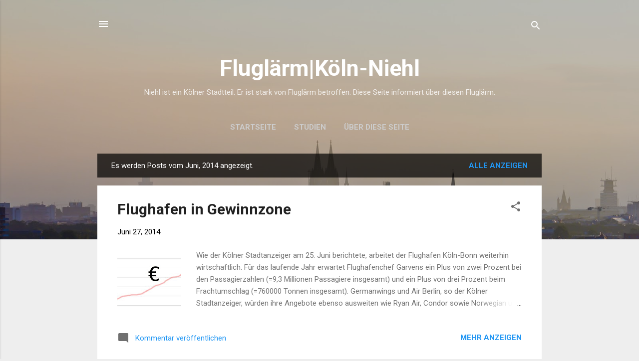

--- FILE ---
content_type: text/html; charset=utf-8
request_url: https://www.google.com/recaptcha/api2/aframe
body_size: 267
content:
<!DOCTYPE HTML><html><head><meta http-equiv="content-type" content="text/html; charset=UTF-8"></head><body><script nonce="SfFulPDCxy76QPHSJRcSlg">/** Anti-fraud and anti-abuse applications only. See google.com/recaptcha */ try{var clients={'sodar':'https://pagead2.googlesyndication.com/pagead/sodar?'};window.addEventListener("message",function(a){try{if(a.source===window.parent){var b=JSON.parse(a.data);var c=clients[b['id']];if(c){var d=document.createElement('img');d.src=c+b['params']+'&rc='+(localStorage.getItem("rc::a")?sessionStorage.getItem("rc::b"):"");window.document.body.appendChild(d);sessionStorage.setItem("rc::e",parseInt(sessionStorage.getItem("rc::e")||0)+1);localStorage.setItem("rc::h",'1769528246731');}}}catch(b){}});window.parent.postMessage("_grecaptcha_ready", "*");}catch(b){}</script></body></html>